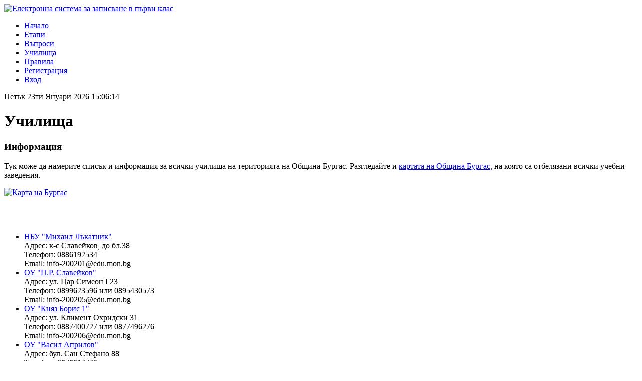

--- FILE ---
content_type: text/html; charset=utf-8
request_url: https://www.uburgas.org/index.php?controller=FrontPages&action=gardens
body_size: 4408
content:




<!doctype html>
<html>
	<head>
		<title>Електронна система за записване в първи клас</title>
		<meta http-equiv="Content-type" content="text/html; charset=utf-8" />
		<meta name="keywords" content="първи клас, първи клас бургас, електронна система, училища бургас, електронна система бургас" />
		<meta name="description" content="Електронна система за записване в първи клас" />
		<meta name="robots" content="index,follow" />
		<meta name="viewport" content="width=device-width, initial-scale=1.0">
		<base href="https://www.uburgas.org/" />
		<script type="text/javascript" src="app/web/js/HackTimer.min.js"></script>
		<link type="text/css" rel="stylesheet" href="app/web/css/reset.css" />
<link type="text/css" rel="stylesheet" href="app/web/css/lib.css" />
<link type="text/css" rel="stylesheet" href="app/web/css/default.css" />
<script type="text/javascript" src="app/web/js/_clock.js"></script>
		<!--[if IE 6]>
		<script src="https://www.uburgas.org/core/libs/DD_belatedPNG/DD_belatedPNG_0.0.8a-min.js"></script>
		<script>
		DD_belatedPNG.fix('.belated, .button');
		</script>
		<![endif]-->
	</head>
		<body>
		<div id="wrap">
			<div id="container">
				<div class="content_top belated"></div>
				<div class="content_middle belated">
					<div id="header">
						<a href="https://www.uburgas.org/" class="logo"><img src="https://www.uburgas.org/app/web/img/logo.png" alt="Електронна система за записване в първи клас" class="belated" /></a>
						<ul class="menu belated">
	<li><a href="https://www.uburgas.org/" class="">Начало</a>
	<li><a href="https://www.uburgas.org/index.php?controller=FrontPages&amp;action=howWork" class="">Етапи</a>
	<li><a href="https://www.uburgas.org/index.php?controller=FrontPages&amp;action=faq" class="">Въпроси</a>
	<li><a href="https://www.uburgas.org/index.php?controller=FrontPages&amp;action=gardens" class="focus">Училища</a>
	<li><a href="https://www.uburgas.org/index.php?controller=FrontPages&amp;action=rules" class="">Правила</a>
	<li><a href="https://www.uburgas.org/index.php?controller=FrontAccounts&amp;action=register" class="">Регистрация</a>
	<li><a href="https://www.uburgas.org/index.php?controller=FrontAccounts&amp;action=login" class="">Вход</a><li style="display:none"><a href="https://www.uburgas.org/index.php?controller=FrontPages&amp;action=contact" class="">За контакт</a></ul>						<div class="datetime">
														<span class="_day">Петък</span>
							<span class="_date">23ти Януари 2026</span>
							<span id="c_time" data-offset="2" data-time="1769173574">15:06:14</span>
						</div>
					</div>
					<div id="content"><h1>Училища</h1>
<div class="overflow b20">
	<div class="i_box w445 float_left">
		<h3>Информация</h3>
		<p>Тук може да намерите списък и информация за всички училища на територията на Община Бургас. Разгледайте и <a href="index.php?controller=FrontPages&amp;action=map">картата на Община Бургас</a>, на която са отбелязани всички учебни заведения.</p>
	</div>
	
	<a class="float_right" href="/index.php?controller=FrontPages&amp;action=map"><img src="https://www.uburgas.org/app/web/img/g_map.png" alt="Карта на Бургас" /></a>
	<br class="clear_both" />
</div>


<!--
<br /><br /><br />
<strong style="font-size:18px">Справка за броя свободни места за прием в 1ви клас за учебната 2016/2017 г.</strong><br /><br />
<style>
#spaces th,
#spaces td {
	padding:5px;	
}
</style>

<table border="1" bordercolor="#00000a" cellpadding="7" cellspacing="0" id="spaces" width="100%">
	<thead>
		<tr>
			<th><strong>Име на училище</strong></th>
		    <th><strong>Свободни места</strong></th>
		</tr>
	</thead>
	<tbody>
			<tr>
			<td><strong> СОУ &quot;Епископ Константин Преславски&quot;</strong></td>
			<td>72</td>
		</tr>
				<tr>
			<td><strong>НБУ &quot;Михаил Лъкатник&quot;</strong></td>
			<td>132</td>
		</tr>
				<tr>
			<td><strong>НУ &quot;Д-р Петър Берон&quot;</strong></td>
			<td>33</td>
		</tr>
				<tr>
			<td><strong>ОУ &quot;П.Р. Славейков&quot;</strong></td>
			<td>72</td>
		</tr>
				<tr>
			<td><strong>ОУ &quot;Княз Борис 1&quot;</strong></td>
			<td>96</td>
		</tr>
				<tr>
			<td><strong>ОУ &quot;Васил Априлов&quot;</strong></td>
			<td>120</td>
		</tr>
				<tr>
			<td><strong>ОУ &quot;Любен Каравелов&quot;</strong></td>
			<td>120</td>
		</tr>
				<tr>
			<td><strong>ОУ &quot;Братя Миладинови&quot;</strong></td>
			<td>192</td>
		</tr>
				<tr>
			<td><strong>ОУ &quot;П.К. Яворов&quot;</strong></td>
			<td>72</td>
		</tr>
				<tr>
			<td><strong>ОУ &quot;Георги Бенковски&quot;</strong></td>
			<td>72</td>
		</tr>
				<tr>
			<td><strong>ОУ &quot;Св. Климент Охридски&quot;</strong></td>
			<td>72</td>
		</tr>
				<tr>
			<td><strong>ОУ &quot;Антон Страшимиров&quot;</strong></td>
			<td>144</td>
		</tr>
				<tr>
			<td><strong>ОУ &quot;Елин Пелин&quot;</strong></td>
			<td>144</td>
		</tr>
				<tr>
			<td><strong>ОУ &quot;Найден Геров&quot;</strong></td>
			<td>96</td>
		</tr>
				<tr>
			<td><strong>ОУ &quot;Христо Ботев&quot; - кв. Победа</strong></td>
			<td>88</td>
		</tr>
				<tr>
			<td><strong>ОУ &quot;Св. Климент Охридски&quot; - с. Рудник</strong></td>
			<td>22</td>
		</tr>
				<tr>
			<td><strong>ОУ &quot;Иван Вазов&quot; - кв. Банево</strong></td>
			<td>22</td>
		</tr>
				<tr>
			<td><strong>ОУ &quot;Христо Ботев&quot; - кв. Ветрен</strong></td>
			<td>22</td>
		</tr>
				<tr>
			<td><strong>ОУ &quot;Васил Левски&quot; - кв. Горно Езерово</strong></td>
			<td>66</td>
		</tr>
				<tr>
			<td><strong>ОУ &quot;Христо Ботев&quot; - кв. Долно Езерово</strong></td>
			<td>48</td>
		</tr>
				<tr>
			<td><strong>ОУ &quot;Св. св. Кирил и Методий&quot; - с. Равнец</strong></td>
			<td>20</td>
		</tr>
				<tr>
			<td><strong>ОУ &quot;Христо Ботев&quot; - кв. Сарафово</strong></td>
			<td>44</td>
		</tr>
				<tr>
			<td><strong>ОУ &quot;Васил Левски&quot; - гр. Българово</strong></td>
			<td>16</td>
		</tr>
				<tr>
			<td><strong>ОУ &quot;Христо Ботев&quot; - с. Маринка</strong></td>
			<td>16</td>
		</tr>
				<tr>
			<td><strong>СОУ &quot;СВ. св. Кирил и Методий&quot;</strong></td>
			<td>110</td>
		</tr>
				<tr>
			<td><strong>СОУ &quot;Иван Вазов&quot;</strong></td>
			<td>22</td>
		</tr>
				<tr>
			<td><strong>СОУ &quot;Димчо Дебелянов&quot;</strong></td>
			<td>66</td>
		</tr>
				<tr>
			<td><strong>СОУ &quot;Йордан Йовков&quot;</strong></td>
			<td>48</td>
		</tr>
				<tr>
			<td><strong>СОУ &quot;Добри Чинтулов&quot;</strong></td>
			<td>48</td>
		</tr>
				<tr>
			<td><strong>СОУ &quot;Петко Росен&quot;</strong></td>
			<td>96</td>
		</tr>
				<tr>
			<td><strong>СОУ &quot;Константин Петканов&quot;</strong></td>
			<td>72</td>
		</tr>
				<tr>
			<td><strong>СОУ &quot;Христо Ботев&quot; - м.с. Черно море</strong></td>
			<td>24</td>
		</tr>
			</tbody>
	</table>
-->












<!--	
	<br /><br /><br />
	<center>
		<strong style="font-size:18px">Справка за броя свободни места за прием в 1ви клас за учебната 2025/2026 г.</strong><br /><br />
		
		<strong style="color:red;">Обявените свободни места са актуални към 11.07.2025г. след записване на всички деца, приети на 1 и 2 класиранe. Попълването на незаетите места след 2 класиране се осъществява на място в училището (извън системата за прием), като е възможно обявените тук места вече да са заети. За справка се обърнете директно към училищата на контактите, посочени по-долу.</strong>
		
	</center>
	<br>
	
	
<style>
#spaces th,
#spaces td {
	padding:5px;	
}
</style>



<table border="1" bordercolor="#00000a" cellpadding="7" cellspacing="0" id="spaces" width="100%">
	<thead>
		<tr>
			<th><strong>Име на училище</strong></th>
		    <th><strong>Свободни места</strong></th>
		</tr>
	</thead>
	<tbody>
	
			
		<tr>
			<td><strong>НБУ &quot;Михаил Лъкатник&quot;</strong></td>
			<td>22</td>
		</tr>
		
				
		<tr>
			<td><strong>ОУ &quot;Александър Г. Коджакафалията&quot;</strong></td>
			<td>0</td>
		</tr>
		
				
		<tr>
			<td><strong>ОУ &quot;Антон Страшимиров&quot;</strong></td>
			<td>1</td>
		</tr>
		
				
		<tr>
			<td><strong>ОУ &quot;Братя Миладинови&quot;</strong></td>
			<td>31</td>
		</tr>
		
				
		<tr>
			<td><strong>ОУ &quot;Васил Априлов&quot;</strong></td>
			<td>0</td>
		</tr>
		
				
		<tr>
			<td><strong>ОУ &quot;Васил Левски&quot; - гр. Българово</strong></td>
			<td>1</td>
		</tr>
		
				
		<tr>
			<td><strong>ОУ &quot;Васил Левски&quot; - кв. Горно Езерово</strong></td>
			<td>1</td>
		</tr>
		
				
		<tr>
			<td><strong>ОУ &quot;Георги Бенковски&quot;</strong></td>
			<td>0</td>
		</tr>
		
				
		<tr>
			<td><strong>ОУ &quot;Елин Пелин&quot;</strong></td>
			<td>1</td>
		</tr>
		
				
		<tr>
			<td><strong>ОУ &quot;Иван Вазов&quot; - кв. Банево</strong></td>
			<td>4</td>
		</tr>
		
				
		<tr>
			<td><strong>ОУ &quot;Княз Борис 1&quot;</strong></td>
			<td>6</td>
		</tr>
		
				
		<tr>
			<td><strong>ОУ &quot;Любен Каравелов&quot;</strong></td>
			<td>0</td>
		</tr>
		
				
		<tr>
			<td><strong>ОУ &quot;Найден Геров&quot;</strong></td>
			<td>0</td>
		</tr>
		
				
		<tr>
			<td><strong>ОУ &quot;П.К. Яворов&quot;</strong></td>
			<td>11</td>
		</tr>
		
				
		<tr>
			<td><strong>ОУ &quot;П.Р. Славейков&quot;</strong></td>
			<td>21</td>
		</tr>
		
				
		<tr>
			<td><strong>ОУ &quot;Св. Климент Охридски&quot;</strong></td>
			<td>16</td>
		</tr>
		
				
		<tr>
			<td><strong>ОУ &quot;Св. Климент Охридски&quot; - с. Рудник</strong></td>
			<td>6</td>
		</tr>
		
				
		<tr>
			<td><strong>ОУ &quot;Св. св. Кирил и Методий&quot; - с. Равнец</strong></td>
			<td>15</td>
		</tr>
		
				
		<tr>
			<td><strong>ОУ &quot;Христо Ботев&quot; - кв. Ветрен</strong></td>
			<td>0</td>
		</tr>
		
				
		<tr>
			<td><strong>ОУ &quot;Христо Ботев&quot; - кв. Долно Езерово</strong></td>
			<td>2</td>
		</tr>
		
				
		<tr>
			<td><strong>ОУ &quot;Христо Ботев&quot; - кв. Победа</strong></td>
			<td>1</td>
		</tr>
		
				
		<tr>
			<td><strong>ОУ &quot;Христо Ботев&quot; - кв. Сарафово</strong></td>
			<td>4</td>
		</tr>
		
				
		<tr>
			<td><strong>ОУ &quot;Христо Ботев&quot; - с. Маринка</strong></td>
			<td>4</td>
		</tr>
		
				
		<tr>
			<td><strong>СУ &quot;Димчо Дебелянов&quot;</strong></td>
			<td>33</td>
		</tr>
		
				
		<tr>
			<td><strong>СУ &quot;Добри Чинтулов&quot;</strong></td>
			<td>24</td>
		</tr>
		
				
		<tr>
			<td><strong>СУ &quot;Епископ Константин Преславски&quot;</strong></td>
			<td>0</td>
		</tr>
		
				
		<tr>
			<td><strong>СУ &quot;Иван Вазов&quot;</strong></td>
			<td>5</td>
		</tr>
		
				
		<tr>
			<td><strong>СУ &quot;Йордан Йовков&quot;</strong></td>
			<td>1</td>
		</tr>
		
				
		<tr>
			<td><strong>СУ &quot;Константин Петканов&quot;</strong></td>
			<td>2</td>
		</tr>
		
				
		<tr>
			<td><strong>СУ &quot;Петко Росен&quot;</strong></td>
			<td>16</td>
		</tr>
		
				
		<tr>
			<td><strong>СУ &quot;СВ. св. Кирил и Методий&quot;</strong></td>
			<td>3</td>
		</tr>
		
				
		<tr>
			<td><strong>СУ &quot;Христо Ботев&quot; - кв. Черно море</strong></td>
			<td>12</td>
		</tr>
		
			
	</tbody>
	</table>

-->
	
	<br /><br /><br />

		<ul id="dz_contacts" class="g_list">
					<li>
				<a class="g_link" href="/index.php?controller=FrontPages&amp;action=garden&amp;id=29">НБУ "Михаил Лъкатник"</a><br />
				Адрес: <span class="g_address">к-с Славейков, до бл.38</span><br />
				Телефон: <span class="g_address">0886192534</span><br />
				Email: <span class="g_address">info-200201@edu.mon.bg</span>
			</li>
						<li>
				<a class="g_link" href="/index.php?controller=FrontPages&amp;action=garden&amp;id=9">ОУ "П.Р. Славейков"</a><br />
				Адрес: <span class="g_address">ул. Цар Симеон I 23</span><br />
				Телефон: <span class="g_address">0899623596 или 0895430573</span><br />
				Email: <span class="g_address">info-200205@edu.mon.bg</span>
			</li>
						<li>
				<a class="g_link" href="/index.php?controller=FrontPages&amp;action=garden&amp;id=10">ОУ "Княз Борис 1"</a><br />
				Адрес: <span class="g_address">ул. Климент Охридски 31</span><br />
				Телефон: <span class="g_address">0887400727 или 0877496276</span><br />
				Email: <span class="g_address">info-200206@edu.mon.bg</span>
			</li>
						<li>
				<a class="g_link" href="/index.php?controller=FrontPages&amp;action=garden&amp;id=11">ОУ "Васил Априлов"</a><br />
				Адрес: <span class="g_address">бул. Сан Стефано 88</span><br />
				Телефон: <span class="g_address">0878913739</span><br />
				Email: <span class="g_address">info-200213@edu.mon.bg</span>
			</li>
						<li>
				<a class="g_link" href="/index.php?controller=FrontPages&amp;action=garden&amp;id=12">ОУ "Любен Каравелов"</a><br />
				Адрес: <span class="g_address">ул. Любен Каравелов 68</span><br />
				Телефон: <span class="g_address">0879565033</span><br />
				Email: <span class="g_address">info-200207@edu.mon.bg</span>
			</li>
						<li>
				<a class="g_link" href="/index.php?controller=FrontPages&amp;action=garden&amp;id=13">ОУ "Братя Миладинови"</a><br />
				Адрес: <span class="g_address">к-с Братя Миладинови</span><br />
				Телефон: <span class="g_address">056 534053</span><br />
				Email: <span class="g_address">info-200214@edu.mon.bg</span>
			</li>
						<li>
				<a class="g_link" href="/index.php?controller=FrontPages&amp;action=garden&amp;id=14">ОУ "П.К. Яворов"</a><br />
				Адрес: <span class="g_address">к-с Лазур,ул. Карлово 9</span><br />
				Телефон: <span class="g_address">0887706019</span><br />
				Email: <span class="g_address">info-200212@edu.mon.bg</span>
			</li>
						<li>
				<a class="g_link" href="/index.php?controller=FrontPages&amp;action=garden&amp;id=15">ОУ "Георги Бенковски"</a><br />
				Адрес: <span class="g_address">к-с Зорница, до бл.47</span><br />
				Телефон: <span class="g_address">056 862147 или 056 86259</span><br />
				Email: <span class="g_address">info-200211@edu.mon.bg</span>
			</li>
						<li>
				<a class="g_link" href="/index.php?controller=FrontPages&amp;action=garden&amp;id=16">ОУ "Св. Климент Охридски"</a><br />
				Адрес: <span class="g_address">к-с Изгрев, до бл.49</span><br />
				Телефон: <span class="g_address">0878489155</span><br />
				Email: <span class="g_address">info-200210@edu.mon.bg</span>
			</li>
						<li>
				<a class="g_link" href="/index.php?controller=FrontPages&amp;action=garden&amp;id=17">ОУ "Антон Страшимиров"</a><br />
				Адрес: <span class="g_address">к-с Славейков, до бл.28</span><br />
				Телефон: <span class="g_address">056 887382 или 056 887383</span><br />
				Email: <span class="g_address">info-200209@edu.mon.bg</span>
			</li>
						<li>
				<a class="g_link" href="/index.php?controller=FrontPages&amp;action=garden&amp;id=18">ОУ "Елин Пелин"</a><br />
				Адрес: <span class="g_address">к-с Меден рудник, до бл.430</span><br />
				Телефон: <span class="g_address">0882213044</span><br />
				Email: <span class="g_address">info-200215@edu.mon.bg</span>
			</li>
					</ul>
				<ul id="dz_contacts" class="g_list">
					<li>
				<a class="g_link" href="/index.php?controller=FrontPages&amp;action=garden&amp;id=19">ОУ "Найден Геров"</a><br />
				Адрес: <span class="g_address">к-с Меден Рудник, ул.Въстаническа 38</span><br />
				Телефон: <span class="g_address">0888495959</span><br />
				Email: <span class="g_address">info-200208@edu.mon.bg</span>
			</li>
						<li>
				<a class="g_link" href="/index.php?controller=FrontPages&amp;action=garden&amp;id=20">ОУ "Христо Ботев" - кв. Победа</a><br />
				Адрес: <span class="g_address">кв. Победа</span><br />
				Телефон: <span class="g_address">0888122259</span><br />
				Email: <span class="g_address">info-200218@edu.mon.bg</span>
			</li>
						<li>
				<a class="g_link" href="/index.php?controller=FrontPages&amp;action=garden&amp;id=21">ОУ "Св. Климент Охридски" - с. Рудник</a><br />
				Адрес: <span class="g_address">кв. Рудник</span><br />
				Телефон: <span class="g_address">0884234759 или 055182236</span><br />
				Email: <span class="g_address">info-200226@edu.mon.bg</span>
			</li>
						<li>
				<a class="g_link" href="/index.php?controller=FrontPages&amp;action=garden&amp;id=22">ОУ "Иван Вазов" - кв. Банево</a><br />
				Адрес: <span class="g_address">кв. Банево</span><br />
				Телефон: <span class="g_address">0878527080 или 056 552274</span><br />
				Email: <span class="g_address">info-200222@edu.mon.bg</span>
			</li>
						<li>
				<a class="g_link" href="/index.php?controller=FrontPages&amp;action=garden&amp;id=23">ОУ "Христо Ботев" - кв. Ветрен</a><br />
				Адрес: <span class="g_address">кв. Ветрен</span><br />
				Телефон: <span class="g_address">0884299265</span><br />
				Email: <span class="g_address">info-200223@edu.mon.bg</span>
			</li>
						<li>
				<a class="g_link" href="/index.php?controller=FrontPages&amp;action=garden&amp;id=24">ОУ "Васил Левски" - кв. Горно Езерово</a><br />
				Адрес: <span class="g_address">кв. Горно Езерово</span><br />
				Телефон: <span class="g_address">0877042041</span><br />
				Email: <span class="g_address">info-200216@edu.mon.bg</span>
			</li>
						<li>
				<a class="g_link" href="/index.php?controller=FrontPages&amp;action=garden&amp;id=25">ОУ "Христо Ботев" - кв. Долно Езерово</a><br />
				Адрес: <span class="g_address">кв. Долно Езерово</span><br />
				Телефон: <span class="g_address">0896794809</span><br />
				Email: <span class="g_address">info-200219@edu.mon.bg</span>
			</li>
						<li>
				<a class="g_link" href="/index.php?controller=FrontPages&amp;action=garden&amp;id=26">ОУ "Св. св. Кирил и Методий" - с. Равнец</a><br />
				Адрес: <span class="g_address">с. Равнец</span><br />
				Телефон: <span class="g_address">0889213444</span><br />
				Email: <span class="g_address">info-200225@edu.mon.bg</span>
			</li>
						<li>
				<a class="g_link" href="/index.php?controller=FrontPages&amp;action=garden&amp;id=27">ОУ "Христо Ботев" - кв. Сарафово</a><br />
				Адрес: <span class="g_address">кв. Сарафово</span><br />
				Телефон: <span class="g_address">0886740824 или 056 872389</span><br />
				Email: <span class="g_address">info-200217@edu.mon.bg</span>
			</li>
						<li>
				<a class="g_link" href="/index.php?controller=FrontPages&amp;action=garden&amp;id=28">ОУ "Васил Левски" - гр. Българово</a><br />
				Адрес: <span class="g_address">гр. Българово</span><br />
				Телефон: <span class="g_address">0876033020</span><br />
				Email: <span class="g_address">info-200220@edu.mon.bg</span>
			</li>
						<li>
				<a class="g_link" href="/index.php?controller=FrontPages&amp;action=garden&amp;id=32">ОУ "Христо Ботев" - с. Маринка</a><br />
				Адрес: <span class="g_address">с. Маринка</span><br />
				Телефон: <span class="g_address">0885525645</span><br />
				Email: <span class="g_address">info-200224@edu.mon.bg</span>
			</li>
					</ul>
				<ul id="dz_contacts" class="g_list g_list_last">
					<li>
				<a class="g_link" href="/index.php?controller=FrontPages&amp;action=garden&amp;id=33">ОУ "Александър Г. Коджакафалията"</a><br />
				Адрес: <span class="g_address">ул. Юрий Венелин 2</span><br />
				Телефон: <span class="g_address">0888799330</span><br />
				Email: <span class="g_address">info-200241@edu.mon.bg</span>
			</li>
						<li>
				<a class="g_link" href="/index.php?controller=FrontPages&amp;action=garden&amp;id=1">СУ "СВ. св. Кирил и Методий"</a><br />
				Адрес: <span class="g_address">пл. Кирил и Методий</span><br />
				Телефон: <span class="g_address">056 843398 или 056 846034</span><br />
				Email: <span class="g_address">info-200234@edu.mon.bg</span>
			</li>
						<li>
				<a class="g_link" href="/index.php?controller=FrontPages&amp;action=garden&amp;id=2">СУ "Иван Вазов"</a><br />
				Адрес: <span class="g_address">ул. Хр.Ботев 42</span><br />
				Телефон: <span class="g_address">0894624983 или 056 817693</span><br />
				Email: <span class="g_address">info-200227@edu.mon.bg</span>
			</li>
						<li>
				<a class="g_link" href="/index.php?controller=FrontPages&amp;action=garden&amp;id=3">СУ "Димчо Дебелянов"</a><br />
				Адрес: <span class="g_address">к-с Славейков, до бл.5</span><br />
				Телефон: <span class="g_address">0878469553 или 056 887438</span><br />
				Email: <span class="g_address">info-200230@edu.mon.bg</span>
			</li>
						<li>
				<a class="g_link" href="/index.php?controller=FrontPages&amp;action=garden&amp;id=4">СУ "Епископ Константин Преславски"</a><br />
				Адрес: <span class="g_address">к-с Славейков, до бл.47</span><br />
				Телефон: <span class="g_address">056 860906</span><br />
				Email: <span class="g_address">info-200229@edu.mon.bg</span>
			</li>
						<li>
				<a class="g_link" href="/index.php?controller=FrontPages&amp;action=garden&amp;id=5">СУ "Йордан Йовков"</a><br />
				Адрес: <span class="g_address">к-с Изгрев, до бл.16</span><br />
				Телефон: <span class="g_address">0879602516 или 056 860898</span><br />
				Email: <span class="g_address">info-200228@edu.mon.bg</span>
			</li>
						<li>
				<a class="g_link" href="/index.php?controller=FrontPages&amp;action=garden&amp;id=6">СУ "Добри Чинтулов"</a><br />
				Адрес: <span class="g_address">к-с Изгрев, до бл.30</span><br />
				Телефон: <span class="g_address">056860895</span><br />
				Email: <span class="g_address">info-200231@edu.mon.bg</span>
			</li>
						<li>
				<a class="g_link" href="/index.php?controller=FrontPages&amp;action=garden&amp;id=7">СУ "Петко Росен"</a><br />
				Адрес: <span class="g_address">к-с Меден рудник, до бл.404</span><br />
				Телефон: <span class="g_address">0895777864</span><br />
				Email: <span class="g_address">info-200233@edu.mon.bg</span>
			</li>
						<li>
				<a class="g_link" href="/index.php?controller=FrontPages&amp;action=garden&amp;id=8">СУ "Константин Петканов"</a><br />
				Адрес: <span class="g_address">к-с Меден рудник, до бл.446</span><br />
				Телефон: <span class="g_address">0876335444 или 0878268555</span><br />
				Email: <span class="g_address">info-200232@edu.mon.bg</span>
			</li>
						<li>
				<a class="g_link" href="/index.php?controller=FrontPages&amp;action=garden&amp;id=31">СУ "Христо Ботев" - кв. Черно море</a><br />
				Адрес: <span class="g_address">кв. Черно море</span><br />
				Телефон: <span class="g_address">0894630122 или 055182009</span><br />
				Email: <span class="g_address">info-200221@edu.mon.bg</span>
			</li>
					</ul>
		
<br class="clear_left" />
<p>&nbsp;</p>
<p>&nbsp;</p>
<p>&nbsp;</p>
<style>
#spaces td {
	padding:5px;	
}
</style>

					</div>
					<div class="footer">
					Всички права запазени! &copy; 2026 Община Бургас | <a href="https://www.uburgas.org/index.php?controller=FrontPages&amp;action=terms">Условия за използване</a> | <a href="https://www.uburgas.org/index.php?controller=FrontPages&amp;action=privacy">Защита на личните данни</a>
					</div>
                  
</div>
                    
<div class="content_bottom belated"></div>
			</div>
		</div>
		<script>
(function(i,s,o,g,r,a,m){i['GoogleAnalyticsObject']=r;i[r]=i[r]||function(){
  (i[r].q=i[r].q||[]).push(arguments)},i[r].l=1*new Date();a=s.createElement(o),
m=s.getElementsByTagName(o)[0];a.async=1;a.src=g;m.parentNode.insertBefore(a,m)
})(window,document,'script','https://www.google-analytics.com/analytics.js','ga');

  ga('create', 'UA-76768893-1', 'auto');
  ga('send', 'pageview');

</script>
		</body>
</html>

--- FILE ---
content_type: text/plain
request_url: https://www.google-analytics.com/j/collect?v=1&_v=j102&a=952652787&t=pageview&_s=1&dl=https%3A%2F%2Fwww.uburgas.org%2Findex.php%3Fcontroller%3DFrontPages%26action%3Dgardens&ul=en-us%40posix&dt=%D0%95%D0%BB%D0%B5%D0%BA%D1%82%D1%80%D0%BE%D0%BD%D0%BD%D0%B0%20%D1%81%D0%B8%D1%81%D1%82%D0%B5%D0%BC%D0%B0%20%D0%B7%D0%B0%20%D0%B7%D0%B0%D0%BF%D0%B8%D1%81%D0%B2%D0%B0%D0%BD%D0%B5%20%D0%B2%20%D0%BF%D1%8A%D1%80%D0%B2%D0%B8%20%D0%BA%D0%BB%D0%B0%D1%81&sr=1280x720&vp=1280x720&_u=IEBAAEABAAAAACAAI~&jid=1464978775&gjid=1912417852&cid=223789282.1769173575&tid=UA-76768893-1&_gid=1279830885.1769173575&_r=1&_slc=1&z=440594399
body_size: -450
content:
2,cG-HSMNXC0DVN